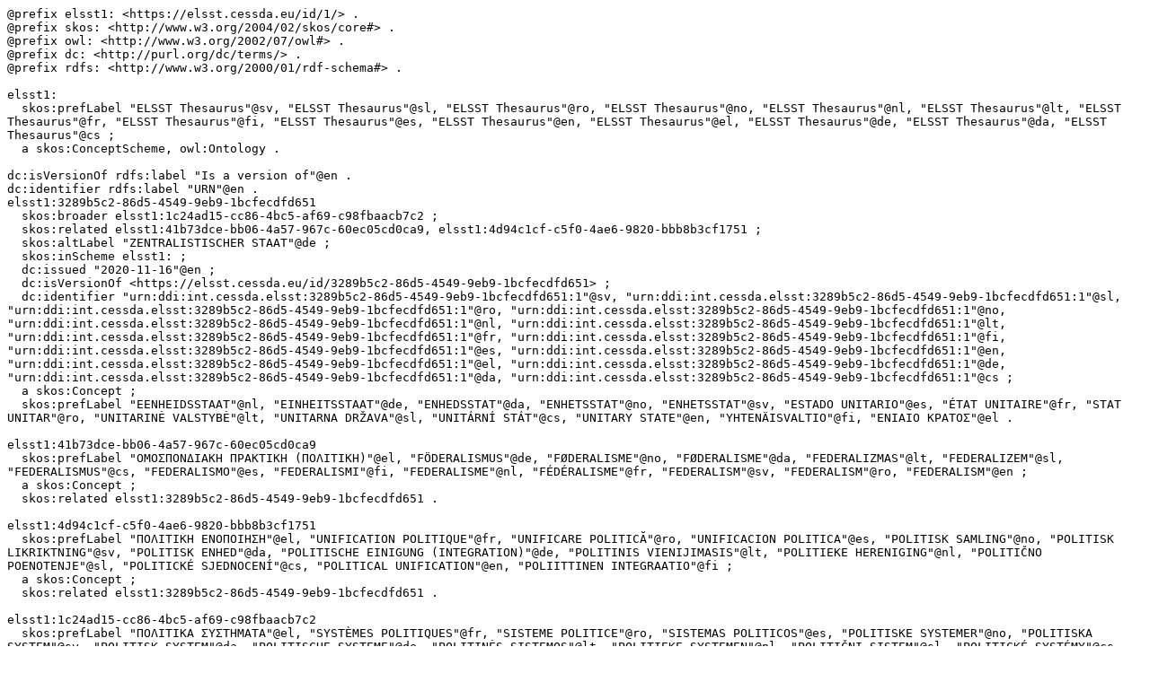

--- FILE ---
content_type: text/turtle; charset=utf-8
request_url: https://thesauri.cessda.eu/rest/v1/elsst-1/data?uri=https%3A%2F%2Felsst.cessda.eu%2Fid%2F1%2F3289b5c2-86d5-4549-9eb9-1bcfecdfd651&format=text/turtle
body_size: 3829
content:
@prefix elsst1: <https://elsst.cessda.eu/id/1/> .
@prefix skos: <http://www.w3.org/2004/02/skos/core#> .
@prefix owl: <http://www.w3.org/2002/07/owl#> .
@prefix dc: <http://purl.org/dc/terms/> .
@prefix rdfs: <http://www.w3.org/2000/01/rdf-schema#> .

elsst1:
  skos:prefLabel "ELSST Thesaurus"@sv, "ELSST Thesaurus"@sl, "ELSST Thesaurus"@ro, "ELSST Thesaurus"@no, "ELSST Thesaurus"@nl, "ELSST Thesaurus"@lt, "ELSST Thesaurus"@fr, "ELSST Thesaurus"@fi, "ELSST Thesaurus"@es, "ELSST Thesaurus"@en, "ELSST Thesaurus"@el, "ELSST Thesaurus"@de, "ELSST Thesaurus"@da, "ELSST Thesaurus"@cs ;
  a skos:ConceptScheme, owl:Ontology .

dc:isVersionOf rdfs:label "Is a version of"@en .
dc:identifier rdfs:label "URN"@en .
elsst1:3289b5c2-86d5-4549-9eb9-1bcfecdfd651
  skos:broader elsst1:1c24ad15-cc86-4bc5-af69-c98fbaacb7c2 ;
  skos:related elsst1:41b73dce-bb06-4a57-967c-60ec05cd0ca9, elsst1:4d94c1cf-c5f0-4ae6-9820-bbb8b3cf1751 ;
  skos:altLabel "ZENTRALISTISCHER STAAT"@de ;
  skos:inScheme elsst1: ;
  dc:issued "2020-11-16"@en ;
  dc:isVersionOf <https://elsst.cessda.eu/id/3289b5c2-86d5-4549-9eb9-1bcfecdfd651> ;
  dc:identifier "urn:ddi:int.cessda.elsst:3289b5c2-86d5-4549-9eb9-1bcfecdfd651:1"@sv, "urn:ddi:int.cessda.elsst:3289b5c2-86d5-4549-9eb9-1bcfecdfd651:1"@sl, "urn:ddi:int.cessda.elsst:3289b5c2-86d5-4549-9eb9-1bcfecdfd651:1"@ro, "urn:ddi:int.cessda.elsst:3289b5c2-86d5-4549-9eb9-1bcfecdfd651:1"@no, "urn:ddi:int.cessda.elsst:3289b5c2-86d5-4549-9eb9-1bcfecdfd651:1"@nl, "urn:ddi:int.cessda.elsst:3289b5c2-86d5-4549-9eb9-1bcfecdfd651:1"@lt, "urn:ddi:int.cessda.elsst:3289b5c2-86d5-4549-9eb9-1bcfecdfd651:1"@fr, "urn:ddi:int.cessda.elsst:3289b5c2-86d5-4549-9eb9-1bcfecdfd651:1"@fi, "urn:ddi:int.cessda.elsst:3289b5c2-86d5-4549-9eb9-1bcfecdfd651:1"@es, "urn:ddi:int.cessda.elsst:3289b5c2-86d5-4549-9eb9-1bcfecdfd651:1"@en, "urn:ddi:int.cessda.elsst:3289b5c2-86d5-4549-9eb9-1bcfecdfd651:1"@el, "urn:ddi:int.cessda.elsst:3289b5c2-86d5-4549-9eb9-1bcfecdfd651:1"@de, "urn:ddi:int.cessda.elsst:3289b5c2-86d5-4549-9eb9-1bcfecdfd651:1"@da, "urn:ddi:int.cessda.elsst:3289b5c2-86d5-4549-9eb9-1bcfecdfd651:1"@cs ;
  a skos:Concept ;
  skos:prefLabel "EENHEIDSSTAAT"@nl, "EINHEITSSTAAT"@de, "ENHEDSSTAT"@da, "ENHETSSTAT"@no, "ENHETSSTAT"@sv, "ESTADO UNITARIO"@es, "ÉTAT UNITAIRE"@fr, "STAT UNITAR"@ro, "UNITARINĖ VALSTYBĖ"@lt, "UNITARNA DRŽAVA"@sl, "UNITÁRNÍ STÁT"@cs, "UNITARY STATE"@en, "YHTENÄISVALTIO"@fi, "ΕΝΙΑΙΟ ΚΡΑΤΟΣ"@el .

elsst1:41b73dce-bb06-4a57-967c-60ec05cd0ca9
  skos:prefLabel "ΟΜΟΣΠΟΝΔΙΑΚΗ ΠΡΑΚΤΙΚΗ (ΠΟΛΙΤΙΚΗ)"@el, "FÖDERALISMUS"@de, "FØDERALISME"@no, "FØDERALISME"@da, "FEDERALIZMAS"@lt, "FEDERALIZEM"@sl, "FEDERALISMUS"@cs, "FEDERALISMO"@es, "FEDERALISMI"@fi, "FEDERALISME"@nl, "FÉDÉRALISME"@fr, "FEDERALISM"@sv, "FEDERALISM"@ro, "FEDERALISM"@en ;
  a skos:Concept ;
  skos:related elsst1:3289b5c2-86d5-4549-9eb9-1bcfecdfd651 .

elsst1:4d94c1cf-c5f0-4ae6-9820-bbb8b3cf1751
  skos:prefLabel "ΠΟΛΙΤΙΚΗ ΕΝΟΠΟΙΗΣΗ"@el, "UNIFICATION POLITIQUE"@fr, "UNIFICARE POLITICĂ"@ro, "UNIFICACION POLITICA"@es, "POLITISK SAMLING"@no, "POLITISK LIKRIKTNING"@sv, "POLITISK ENHED"@da, "POLITISCHE EINIGUNG (INTEGRATION)"@de, "POLITINIS VIENIJIMASIS"@lt, "POLITIEKE HERENIGING"@nl, "POLITIČNO POENOTENJE"@sl, "POLITICKÉ SJEDNOCENÍ"@cs, "POLITICAL UNIFICATION"@en, "POLIITTINEN INTEGRAATIO"@fi ;
  a skos:Concept ;
  skos:related elsst1:3289b5c2-86d5-4549-9eb9-1bcfecdfd651 .

elsst1:1c24ad15-cc86-4bc5-af69-c98fbaacb7c2
  skos:prefLabel "ΠΟΛΙΤΙΚΑ ΣΥΣΤΗΜΑΤΑ"@el, "SYSTÈMES POLITIQUES"@fr, "SISTEME POLITICE"@ro, "SISTEMAS POLITICOS"@es, "POLITISKE SYSTEMER"@no, "POLITISKA SYSTEM"@sv, "POLITISK SYSTEM"@da, "POLITISCHE SYSTEME"@de, "POLITINĖS SISTEMOS"@lt, "POLITIEKE SYSTEMEN"@nl, "POLITIČNI SISTEM"@sl, "POLITICKÉ SYSTÉMY"@cs, "POLITICAL SYSTEMS"@en, "POLIITTISET JÄRJESTELMÄT"@fi ;
  a skos:Concept ;
  skos:narrower elsst1:3289b5c2-86d5-4549-9eb9-1bcfecdfd651 .

